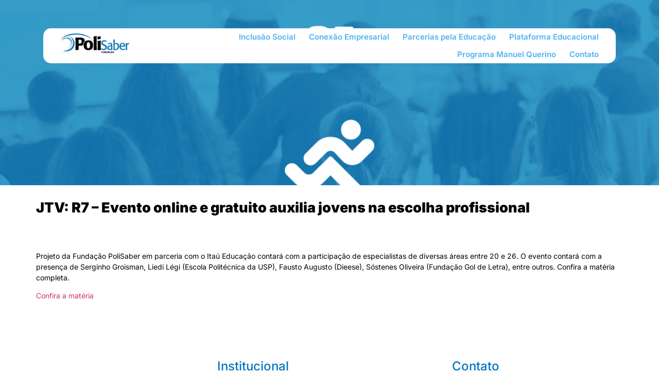

--- FILE ---
content_type: text/html; charset=UTF-8
request_url: https://polisaber.org.br/jtv-r7-evento-online-e-gratuito-auxilia-jovens-na-escolha-profissional/
body_size: 14312
content:
<!doctype html>
<html lang="pt-BR" prefix="og: https://ogp.me/ns#">
<head>
<meta charset="UTF-8">
<meta name="viewport" content="width=device-width, initial-scale=1">
<link rel="profile" href="https://gmpg.org/xfn/11">
<!-- Otimização para mecanismos de pesquisa pelo Rank Math - https://rankmath.com/ -->
<title>JTV: R7 - Evento online e gratuito auxilia jovens na escolha profissional - Fundação PoliSaber</title>
<meta name="description" content="Projeto da Fundação PoliSaber em parceria com o Itaú Educação contará com a participação de especialistas de diversas áreas entre 20 e 26. O evento contará"/>
<meta name="robots" content="follow, index, max-snippet:-1, max-video-preview:-1, max-image-preview:large"/>
<link rel="canonical" href="https://polisaber.org.br/jtv-r7-evento-online-e-gratuito-auxilia-jovens-na-escolha-profissional/" />
<meta property="og:locale" content="pt_BR" />
<meta property="og:type" content="article" />
<meta property="og:title" content="JTV: R7 - Evento online e gratuito auxilia jovens na escolha profissional - Fundação PoliSaber" />
<meta property="og:description" content="Projeto da Fundação PoliSaber em parceria com o Itaú Educação contará com a participação de especialistas de diversas áreas entre 20 e 26. O evento contará" />
<meta property="og:url" content="https://polisaber.org.br/jtv-r7-evento-online-e-gratuito-auxilia-jovens-na-escolha-profissional/" />
<meta property="og:site_name" content="Fundação PoliSaber" />
<meta property="article:publisher" content="https://www.facebook.com/profile.php?id=100080412060599" />
<meta property="article:section" content="Fique por dentro" />
<meta property="og:updated_time" content="2025-11-27T19:24:47+00:00" />
<meta property="og:image" content="https://polisaber.org.br/wp-content/uploads/2020/08/r7-3.jpg" />
<meta property="og:image:secure_url" content="https://polisaber.org.br/wp-content/uploads/2020/08/r7-3.jpg" />
<meta property="og:image:width" content="1080" />
<meta property="og:image:height" content="800" />
<meta property="og:image:alt" content="JTV" />
<meta property="og:image:type" content="image/jpeg" />
<meta property="article:published_time" content="2020-08-14T09:43:00+00:00" />
<meta property="article:modified_time" content="2025-11-27T19:24:47+00:00" />
<meta name="twitter:card" content="summary_large_image" />
<meta name="twitter:title" content="JTV: R7 - Evento online e gratuito auxilia jovens na escolha profissional - Fundação PoliSaber" />
<meta name="twitter:description" content="Projeto da Fundação PoliSaber em parceria com o Itaú Educação contará com a participação de especialistas de diversas áreas entre 20 e 26. O evento contará" />
<meta name="twitter:image" content="https://polisaber.org.br/wp-content/uploads/2020/08/r7-3.jpg" />
<meta name="twitter:label1" content="Escrito por" />
<meta name="twitter:data1" content="Mayara" />
<meta name="twitter:label2" content="Tempo para leitura" />
<meta name="twitter:data2" content="Menos de um minuto" />
<script type="application/ld+json" class="rank-math-schema">{"@context":"https://schema.org","@graph":[{"@type":"Place","@id":"https://polisaber.org.br/#place","address":{"@type":"PostalAddress","streetAddress":"R. Apeninos, 595 - Liberdade, S\u00e3o Paulo - SP, 01533-000","addressLocality":"Paraiso","addressRegion":"S\u00e3o Paulo","postalCode":"01533-000","addressCountry":"+55"}},{"@type":"Organization","@id":"https://polisaber.org.br/#organization","name":"Funda\u00e7\u00e3o PoliSaber","url":"https://polisaber.org.br","sameAs":["https://www.facebook.com/profile.php?id=100080412060599"],"address":{"@type":"PostalAddress","streetAddress":"R. Apeninos, 595 - Liberdade, S\u00e3o Paulo - SP, 01533-000","addressLocality":"Paraiso","addressRegion":"S\u00e3o Paulo","postalCode":"01533-000","addressCountry":"+55"},"logo":{"@type":"ImageObject","@id":"https://polisaber.org.br/#logo","url":"https://polisaber.org.br/wp-content/uploads/2024/09/Prancheta-2-1.png","contentUrl":"https://polisaber.org.br/wp-content/uploads/2024/09/Prancheta-2-1.png","caption":"Funda\u00e7\u00e3o PoliSaber","inLanguage":"pt-BR","width":"376","height":"266"},"contactPoint":[{"@type":"ContactPoint","telephone":"(11) 3195-0508","contactType":"customer support"},{"@type":"ContactPoint","telephone":"(11) 99852-4925","contactType":"customer support"}],"description":"A Funda\u00e7\u00e3o PoliSaber promove educa\u00e7\u00e3o inclusiva e inova\u00e7\u00e3o em parceria com empresas, criando projetos sociais alinhados aos ODS e ao mundo do trabalho.","location":{"@id":"https://polisaber.org.br/#place"}},{"@type":"WebSite","@id":"https://polisaber.org.br/#website","url":"https://polisaber.org.br","name":"Funda\u00e7\u00e3o PoliSaber","alternateName":"PoliSaber","publisher":{"@id":"https://polisaber.org.br/#organization"},"inLanguage":"pt-BR"},{"@type":"ImageObject","@id":"https://polisaber.org.br/wp-content/uploads/2020/08/r7-3.jpg","url":"https://polisaber.org.br/wp-content/uploads/2020/08/r7-3.jpg","width":"1080","height":"800","inLanguage":"pt-BR"},{"@type":"WebPage","@id":"https://polisaber.org.br/jtv-r7-evento-online-e-gratuito-auxilia-jovens-na-escolha-profissional/#webpage","url":"https://polisaber.org.br/jtv-r7-evento-online-e-gratuito-auxilia-jovens-na-escolha-profissional/","name":"JTV: R7 - Evento online e gratuito auxilia jovens na escolha profissional - Funda\u00e7\u00e3o PoliSaber","datePublished":"2020-08-14T09:43:00+00:00","dateModified":"2025-11-27T19:24:47+00:00","isPartOf":{"@id":"https://polisaber.org.br/#website"},"primaryImageOfPage":{"@id":"https://polisaber.org.br/wp-content/uploads/2020/08/r7-3.jpg"},"inLanguage":"pt-BR"},{"@type":"Person","@id":"https://polisaber.org.br/author/mayara/","name":"Mayara","url":"https://polisaber.org.br/author/mayara/","image":{"@type":"ImageObject","@id":"https://secure.gravatar.com/avatar/?s=96&amp;d=mm&amp;r=g","url":"https://secure.gravatar.com/avatar/?s=96&amp;d=mm&amp;r=g","caption":"Mayara","inLanguage":"pt-BR"},"worksFor":{"@id":"https://polisaber.org.br/#organization"}},{"@type":"BlogPosting","headline":"JTV: R7 - Evento online e gratuito auxilia jovens na escolha profissional - Funda\u00e7\u00e3o PoliSaber","keywords":"JTV","datePublished":"2020-08-14T09:43:00+00:00","dateModified":"2025-11-27T19:24:47+00:00","articleSection":"Fique por dentro","author":{"@id":"https://polisaber.org.br/author/mayara/","name":"Mayara"},"publisher":{"@id":"https://polisaber.org.br/#organization"},"description":"Projeto da Funda\u00e7\u00e3o PoliSaber em parceria com o Ita\u00fa Educa\u00e7\u00e3o contar\u00e1 com a participa\u00e7\u00e3o de especialistas de diversas \u00e1reas entre 20 e 26. O evento contar\u00e1","name":"JTV: R7 - Evento online e gratuito auxilia jovens na escolha profissional - Funda\u00e7\u00e3o PoliSaber","@id":"https://polisaber.org.br/jtv-r7-evento-online-e-gratuito-auxilia-jovens-na-escolha-profissional/#richSnippet","isPartOf":{"@id":"https://polisaber.org.br/jtv-r7-evento-online-e-gratuito-auxilia-jovens-na-escolha-profissional/#webpage"},"image":{"@id":"https://polisaber.org.br/wp-content/uploads/2020/08/r7-3.jpg"},"inLanguage":"pt-BR","mainEntityOfPage":{"@id":"https://polisaber.org.br/jtv-r7-evento-online-e-gratuito-auxilia-jovens-na-escolha-profissional/#webpage"}}]}</script>
<!-- /Plugin de SEO Rank Math para WordPress -->
<link rel="alternate" type="application/rss+xml" title="Feed para Fundação PoliSaber &raquo;" href="https://polisaber.org.br/feed/" />
<link rel="alternate" type="application/rss+xml" title="Feed de comentários para Fundação PoliSaber &raquo;" href="https://polisaber.org.br/comments/feed/" />
<link rel="alternate" type="application/rss+xml" title="Feed de comentários para Fundação PoliSaber &raquo; JTV: R7 &#8211; Evento online e gratuito auxilia jovens na escolha profissional" href="https://polisaber.org.br/jtv-r7-evento-online-e-gratuito-auxilia-jovens-na-escolha-profissional/feed/" />
<link rel="alternate" title="oEmbed (JSON)" type="application/json+oembed" href="https://polisaber.org.br/wp-json/oembed/1.0/embed?url=https%3A%2F%2Fpolisaber.org.br%2Fjtv-r7-evento-online-e-gratuito-auxilia-jovens-na-escolha-profissional%2F" />
<link rel="alternate" title="oEmbed (XML)" type="text/xml+oembed" href="https://polisaber.org.br/wp-json/oembed/1.0/embed?url=https%3A%2F%2Fpolisaber.org.br%2Fjtv-r7-evento-online-e-gratuito-auxilia-jovens-na-escolha-profissional%2F&#038;format=xml" />
<style id='wp-img-auto-sizes-contain-inline-css'>
img:is([sizes=auto i],[sizes^="auto," i]){contain-intrinsic-size:3000px 1500px}
/*# sourceURL=wp-img-auto-sizes-contain-inline-css */
</style>
<style id='wp-emoji-styles-inline-css'>
img.wp-smiley, img.emoji {
display: inline !important;
border: none !important;
box-shadow: none !important;
height: 1em !important;
width: 1em !important;
margin: 0 0.07em !important;
vertical-align: -0.1em !important;
background: none !important;
padding: 0 !important;
}
/*# sourceURL=wp-emoji-styles-inline-css */
</style>
<!-- <link rel='stylesheet' id='wp-block-library-css' href='https://polisaber.org.br/wp-includes/css/dist/block-library/style.min.css?ver=6.9' media='all' /> -->
<link rel="stylesheet" type="text/css" href="//polisaber.org.br/wp-content/cache/wpfc-minified/7kewzdvy/hr9ad.css" media="all"/>
<style id='classic-theme-styles-inline-css'>
/*! This file is auto-generated */
.wp-block-button__link{color:#fff;background-color:#32373c;border-radius:9999px;box-shadow:none;text-decoration:none;padding:calc(.667em + 2px) calc(1.333em + 2px);font-size:1.125em}.wp-block-file__button{background:#32373c;color:#fff;text-decoration:none}
/*# sourceURL=/wp-includes/css/classic-themes.min.css */
</style>
<!-- <link rel='stylesheet' id='coblocks-frontend-css' href='https://polisaber.org.br/wp-content/plugins/coblocks/dist/style-coblocks-1.css?ver=3.1.12' media='all' /> -->
<!-- <link rel='stylesheet' id='coblocks-extensions-css' href='https://polisaber.org.br/wp-content/plugins/coblocks/dist/style-coblocks-extensions.css?ver=3.1.12' media='all' /> -->
<!-- <link rel='stylesheet' id='coblocks-animation-css' href='https://polisaber.org.br/wp-content/plugins/coblocks/dist/style-coblocks-animation.css?ver=2677611078ee87eb3b1c' media='all' /> -->
<link rel="stylesheet" type="text/css" href="//polisaber.org.br/wp-content/cache/wpfc-minified/8wplvcmp/hr9ad.css" media="all"/>
<style id='global-styles-inline-css'>
:root{--wp--preset--aspect-ratio--square: 1;--wp--preset--aspect-ratio--4-3: 4/3;--wp--preset--aspect-ratio--3-4: 3/4;--wp--preset--aspect-ratio--3-2: 3/2;--wp--preset--aspect-ratio--2-3: 2/3;--wp--preset--aspect-ratio--16-9: 16/9;--wp--preset--aspect-ratio--9-16: 9/16;--wp--preset--color--black: #000000;--wp--preset--color--cyan-bluish-gray: #abb8c3;--wp--preset--color--white: #ffffff;--wp--preset--color--pale-pink: #f78da7;--wp--preset--color--vivid-red: #cf2e2e;--wp--preset--color--luminous-vivid-orange: #ff6900;--wp--preset--color--luminous-vivid-amber: #fcb900;--wp--preset--color--light-green-cyan: #7bdcb5;--wp--preset--color--vivid-green-cyan: #00d084;--wp--preset--color--pale-cyan-blue: #8ed1fc;--wp--preset--color--vivid-cyan-blue: #0693e3;--wp--preset--color--vivid-purple: #9b51e0;--wp--preset--gradient--vivid-cyan-blue-to-vivid-purple: linear-gradient(135deg,rgb(6,147,227) 0%,rgb(155,81,224) 100%);--wp--preset--gradient--light-green-cyan-to-vivid-green-cyan: linear-gradient(135deg,rgb(122,220,180) 0%,rgb(0,208,130) 100%);--wp--preset--gradient--luminous-vivid-amber-to-luminous-vivid-orange: linear-gradient(135deg,rgb(252,185,0) 0%,rgb(255,105,0) 100%);--wp--preset--gradient--luminous-vivid-orange-to-vivid-red: linear-gradient(135deg,rgb(255,105,0) 0%,rgb(207,46,46) 100%);--wp--preset--gradient--very-light-gray-to-cyan-bluish-gray: linear-gradient(135deg,rgb(238,238,238) 0%,rgb(169,184,195) 100%);--wp--preset--gradient--cool-to-warm-spectrum: linear-gradient(135deg,rgb(74,234,220) 0%,rgb(151,120,209) 20%,rgb(207,42,186) 40%,rgb(238,44,130) 60%,rgb(251,105,98) 80%,rgb(254,248,76) 100%);--wp--preset--gradient--blush-light-purple: linear-gradient(135deg,rgb(255,206,236) 0%,rgb(152,150,240) 100%);--wp--preset--gradient--blush-bordeaux: linear-gradient(135deg,rgb(254,205,165) 0%,rgb(254,45,45) 50%,rgb(107,0,62) 100%);--wp--preset--gradient--luminous-dusk: linear-gradient(135deg,rgb(255,203,112) 0%,rgb(199,81,192) 50%,rgb(65,88,208) 100%);--wp--preset--gradient--pale-ocean: linear-gradient(135deg,rgb(255,245,203) 0%,rgb(182,227,212) 50%,rgb(51,167,181) 100%);--wp--preset--gradient--electric-grass: linear-gradient(135deg,rgb(202,248,128) 0%,rgb(113,206,126) 100%);--wp--preset--gradient--midnight: linear-gradient(135deg,rgb(2,3,129) 0%,rgb(40,116,252) 100%);--wp--preset--font-size--small: 13px;--wp--preset--font-size--medium: 20px;--wp--preset--font-size--large: 36px;--wp--preset--font-size--x-large: 42px;--wp--preset--spacing--20: 0.44rem;--wp--preset--spacing--30: 0.67rem;--wp--preset--spacing--40: 1rem;--wp--preset--spacing--50: 1.5rem;--wp--preset--spacing--60: 2.25rem;--wp--preset--spacing--70: 3.38rem;--wp--preset--spacing--80: 5.06rem;--wp--preset--shadow--natural: 6px 6px 9px rgba(0, 0, 0, 0.2);--wp--preset--shadow--deep: 12px 12px 50px rgba(0, 0, 0, 0.4);--wp--preset--shadow--sharp: 6px 6px 0px rgba(0, 0, 0, 0.2);--wp--preset--shadow--outlined: 6px 6px 0px -3px rgb(255, 255, 255), 6px 6px rgb(0, 0, 0);--wp--preset--shadow--crisp: 6px 6px 0px rgb(0, 0, 0);}:where(.is-layout-flex){gap: 0.5em;}:where(.is-layout-grid){gap: 0.5em;}body .is-layout-flex{display: flex;}.is-layout-flex{flex-wrap: wrap;align-items: center;}.is-layout-flex > :is(*, div){margin: 0;}body .is-layout-grid{display: grid;}.is-layout-grid > :is(*, div){margin: 0;}:where(.wp-block-columns.is-layout-flex){gap: 2em;}:where(.wp-block-columns.is-layout-grid){gap: 2em;}:where(.wp-block-post-template.is-layout-flex){gap: 1.25em;}:where(.wp-block-post-template.is-layout-grid){gap: 1.25em;}.has-black-color{color: var(--wp--preset--color--black) !important;}.has-cyan-bluish-gray-color{color: var(--wp--preset--color--cyan-bluish-gray) !important;}.has-white-color{color: var(--wp--preset--color--white) !important;}.has-pale-pink-color{color: var(--wp--preset--color--pale-pink) !important;}.has-vivid-red-color{color: var(--wp--preset--color--vivid-red) !important;}.has-luminous-vivid-orange-color{color: var(--wp--preset--color--luminous-vivid-orange) !important;}.has-luminous-vivid-amber-color{color: var(--wp--preset--color--luminous-vivid-amber) !important;}.has-light-green-cyan-color{color: var(--wp--preset--color--light-green-cyan) !important;}.has-vivid-green-cyan-color{color: var(--wp--preset--color--vivid-green-cyan) !important;}.has-pale-cyan-blue-color{color: var(--wp--preset--color--pale-cyan-blue) !important;}.has-vivid-cyan-blue-color{color: var(--wp--preset--color--vivid-cyan-blue) !important;}.has-vivid-purple-color{color: var(--wp--preset--color--vivid-purple) !important;}.has-black-background-color{background-color: var(--wp--preset--color--black) !important;}.has-cyan-bluish-gray-background-color{background-color: var(--wp--preset--color--cyan-bluish-gray) !important;}.has-white-background-color{background-color: var(--wp--preset--color--white) !important;}.has-pale-pink-background-color{background-color: var(--wp--preset--color--pale-pink) !important;}.has-vivid-red-background-color{background-color: var(--wp--preset--color--vivid-red) !important;}.has-luminous-vivid-orange-background-color{background-color: var(--wp--preset--color--luminous-vivid-orange) !important;}.has-luminous-vivid-amber-background-color{background-color: var(--wp--preset--color--luminous-vivid-amber) !important;}.has-light-green-cyan-background-color{background-color: var(--wp--preset--color--light-green-cyan) !important;}.has-vivid-green-cyan-background-color{background-color: var(--wp--preset--color--vivid-green-cyan) !important;}.has-pale-cyan-blue-background-color{background-color: var(--wp--preset--color--pale-cyan-blue) !important;}.has-vivid-cyan-blue-background-color{background-color: var(--wp--preset--color--vivid-cyan-blue) !important;}.has-vivid-purple-background-color{background-color: var(--wp--preset--color--vivid-purple) !important;}.has-black-border-color{border-color: var(--wp--preset--color--black) !important;}.has-cyan-bluish-gray-border-color{border-color: var(--wp--preset--color--cyan-bluish-gray) !important;}.has-white-border-color{border-color: var(--wp--preset--color--white) !important;}.has-pale-pink-border-color{border-color: var(--wp--preset--color--pale-pink) !important;}.has-vivid-red-border-color{border-color: var(--wp--preset--color--vivid-red) !important;}.has-luminous-vivid-orange-border-color{border-color: var(--wp--preset--color--luminous-vivid-orange) !important;}.has-luminous-vivid-amber-border-color{border-color: var(--wp--preset--color--luminous-vivid-amber) !important;}.has-light-green-cyan-border-color{border-color: var(--wp--preset--color--light-green-cyan) !important;}.has-vivid-green-cyan-border-color{border-color: var(--wp--preset--color--vivid-green-cyan) !important;}.has-pale-cyan-blue-border-color{border-color: var(--wp--preset--color--pale-cyan-blue) !important;}.has-vivid-cyan-blue-border-color{border-color: var(--wp--preset--color--vivid-cyan-blue) !important;}.has-vivid-purple-border-color{border-color: var(--wp--preset--color--vivid-purple) !important;}.has-vivid-cyan-blue-to-vivid-purple-gradient-background{background: var(--wp--preset--gradient--vivid-cyan-blue-to-vivid-purple) !important;}.has-light-green-cyan-to-vivid-green-cyan-gradient-background{background: var(--wp--preset--gradient--light-green-cyan-to-vivid-green-cyan) !important;}.has-luminous-vivid-amber-to-luminous-vivid-orange-gradient-background{background: var(--wp--preset--gradient--luminous-vivid-amber-to-luminous-vivid-orange) !important;}.has-luminous-vivid-orange-to-vivid-red-gradient-background{background: var(--wp--preset--gradient--luminous-vivid-orange-to-vivid-red) !important;}.has-very-light-gray-to-cyan-bluish-gray-gradient-background{background: var(--wp--preset--gradient--very-light-gray-to-cyan-bluish-gray) !important;}.has-cool-to-warm-spectrum-gradient-background{background: var(--wp--preset--gradient--cool-to-warm-spectrum) !important;}.has-blush-light-purple-gradient-background{background: var(--wp--preset--gradient--blush-light-purple) !important;}.has-blush-bordeaux-gradient-background{background: var(--wp--preset--gradient--blush-bordeaux) !important;}.has-luminous-dusk-gradient-background{background: var(--wp--preset--gradient--luminous-dusk) !important;}.has-pale-ocean-gradient-background{background: var(--wp--preset--gradient--pale-ocean) !important;}.has-electric-grass-gradient-background{background: var(--wp--preset--gradient--electric-grass) !important;}.has-midnight-gradient-background{background: var(--wp--preset--gradient--midnight) !important;}.has-small-font-size{font-size: var(--wp--preset--font-size--small) !important;}.has-medium-font-size{font-size: var(--wp--preset--font-size--medium) !important;}.has-large-font-size{font-size: var(--wp--preset--font-size--large) !important;}.has-x-large-font-size{font-size: var(--wp--preset--font-size--x-large) !important;}
:where(.wp-block-post-template.is-layout-flex){gap: 1.25em;}:where(.wp-block-post-template.is-layout-grid){gap: 1.25em;}
:where(.wp-block-term-template.is-layout-flex){gap: 1.25em;}:where(.wp-block-term-template.is-layout-grid){gap: 1.25em;}
:where(.wp-block-columns.is-layout-flex){gap: 2em;}:where(.wp-block-columns.is-layout-grid){gap: 2em;}
:root :where(.wp-block-pullquote){font-size: 1.5em;line-height: 1.6;}
/*# sourceURL=global-styles-inline-css */
</style>
<!-- <link rel='stylesheet' id='wp-components-css' href='https://polisaber.org.br/wp-includes/css/dist/components/style.min.css?ver=6.9' media='all' /> -->
<!-- <link rel='stylesheet' id='godaddy-styles-css' href='https://polisaber.org.br/wp-content/plugins/coblocks/includes/Dependencies/GoDaddy/Styles/build/latest.css?ver=2.0.2' media='all' /> -->
<!-- <link rel='stylesheet' id='hello-elementor-css' href='https://polisaber.org.br/wp-content/themes/hello-elementor/style.min.css?ver=3.1.1' media='all' /> -->
<!-- <link rel='stylesheet' id='hello-elementor-theme-style-css' href='https://polisaber.org.br/wp-content/themes/hello-elementor/theme.min.css?ver=3.1.1' media='all' /> -->
<!-- <link rel='stylesheet' id='hello-elementor-header-footer-css' href='https://polisaber.org.br/wp-content/themes/hello-elementor/header-footer.min.css?ver=3.1.1' media='all' /> -->
<!-- <link rel='stylesheet' id='elementor-frontend-css' href='https://polisaber.org.br/wp-content/plugins/elementor/assets/css/frontend.min.css?ver=3.34.2' media='all' /> -->
<link rel="stylesheet" type="text/css" href="//polisaber.org.br/wp-content/cache/wpfc-minified/88mn0zfr/hqxvb.css" media="all"/>
<style id='elementor-frontend-inline-css'>
.elementor-kit-6771{--e-global-color-primary:#FFFFFF;--e-global-color-secondary:#131314;--e-global-color-text:#FFFCFC;--e-global-color-accent:#6EC6EB;--e-global-color-621e5a2:#000000;--e-global-color-b5e40fb:#0575BC;--e-global-color-324d829:#4595D1;--e-global-color-76f784f:#C7DFF4;--e-global-color-29dfc3c:#58595B;--e-global-color-e5f96f9:#808285;--e-global-color-03ef2d9:#A7A9AC;--e-global-color-91b1ae3:#FDB813;--e-global-color-853cb21:#F6F2F2;--e-global-color-c6c45cf:#FFFFFF;--e-global-typography-primary-font-family:"Shippori Antique B1";--e-global-typography-primary-font-size:27px;--e-global-typography-primary-font-weight:600;--e-global-typography-secondary-font-family:"Shippori Antique B1";--e-global-typography-secondary-font-size:21px;--e-global-typography-secondary-font-weight:400;--e-global-typography-text-font-family:"Shippori Antique B1";--e-global-typography-text-font-size:14px;--e-global-typography-text-font-weight:400;--e-global-typography-accent-font-family:"Shippori Antique B1";--e-global-typography-accent-font-size:14px;--e-global-typography-accent-font-weight:500;background-color:#D2D5D8;}.elementor-kit-6771 button,.elementor-kit-6771 input[type="button"],.elementor-kit-6771 input[type="submit"],.elementor-kit-6771 .elementor-button{background-color:transparent;background-image:linear-gradient(322deg, #15A0DB 5%, #24201C 74%);border-radius:100px 100px 100px 100px;}.elementor-kit-6771 e-page-transition{background-color:#FFBC7D;}.elementor-section.elementor-section-boxed > .elementor-container{max-width:1140px;}.e-con{--container-max-width:1140px;}.elementor-widget:not(:last-child){margin-block-end:20px;}.elementor-element{--widgets-spacing:20px 20px;--widgets-spacing-row:20px;--widgets-spacing-column:20px;}{}h1.entry-title{display:var(--page-title-display);}.site-header .site-branding{flex-direction:column;align-items:stretch;}.site-header{padding-inline-end:0px;padding-inline-start:0px;}.site-footer .site-branding{flex-direction:column;align-items:stretch;}@media(max-width:1024px){.elementor-section.elementor-section-boxed > .elementor-container{max-width:1024px;}.e-con{--container-max-width:1024px;}}@media(max-width:767px){.elementor-section.elementor-section-boxed > .elementor-container{max-width:767px;}.e-con{--container-max-width:767px;}}
.elementor-7577 .elementor-element.elementor-element-ad5c40d{--display:flex;--position:fixed;--flex-direction:row;--container-widget-width:initial;--container-widget-height:100%;--container-widget-flex-grow:1;--container-widget-align-self:stretch;--flex-wrap-mobile:wrap;--gap:0px 0px;--row-gap:0px;--column-gap:0px;--border-radius:15px 15px 15px 15px;--margin-top:0px;--margin-bottom:0px;--margin-left:0px;--margin-right:0px;--padding-top:0px;--padding-bottom:0px;--padding-left:0px;--padding-right:0px;top:55px;--z-index:10000;}body:not(.rtl) .elementor-7577 .elementor-element.elementor-element-ad5c40d{left:0px;}body.rtl .elementor-7577 .elementor-element.elementor-element-ad5c40d{right:0px;}.elementor-7577 .elementor-element.elementor-element-15f4349{--display:flex;--flex-direction:column;--container-widget-width:100%;--container-widget-height:initial;--container-widget-flex-grow:0;--container-widget-align-self:initial;--flex-wrap-mobile:wrap;--justify-content:center;--border-radius:15px 0px 0px 15px;}.elementor-7577 .elementor-element.elementor-element-15f4349:not(.elementor-motion-effects-element-type-background), .elementor-7577 .elementor-element.elementor-element-15f4349 > .elementor-motion-effects-container > .elementor-motion-effects-layer{background-color:#FFFFFF;}.elementor-widget-image .widget-image-caption{color:var( --e-global-color-text );font-family:var( --e-global-typography-text-font-family ), Sans-serif;font-size:var( --e-global-typography-text-font-size );font-weight:var( --e-global-typography-text-font-weight );}.elementor-7577 .elementor-element.elementor-element-0c76556 > .elementor-widget-container{margin:-9px -82px -10px 21px;}.elementor-7577 .elementor-element.elementor-element-0c76556{text-align:start;}.elementor-7577 .elementor-element.elementor-element-0c76556 img{width:79%;}.elementor-7577 .elementor-element.elementor-element-7561c2d{--display:flex;--flex-direction:column;--container-widget-width:100%;--container-widget-height:initial;--container-widget-flex-grow:0;--container-widget-align-self:initial;--flex-wrap-mobile:wrap;--justify-content:center;--border-radius:0px 15px 15px 0px;--margin-top:0px;--margin-bottom:0px;--margin-left:0px;--margin-right:0px;--padding-top:0px;--padding-bottom:0px;--padding-left:0px;--padding-right:20px;}.elementor-7577 .elementor-element.elementor-element-7561c2d:not(.elementor-motion-effects-element-type-background), .elementor-7577 .elementor-element.elementor-element-7561c2d > .elementor-motion-effects-container > .elementor-motion-effects-layer{background-color:#FFFFFF;}.elementor-widget-nav-menu .elementor-nav-menu .elementor-item{font-family:var( --e-global-typography-primary-font-family ), Sans-serif;font-size:var( --e-global-typography-primary-font-size );font-weight:var( --e-global-typography-primary-font-weight );}.elementor-widget-nav-menu .elementor-nav-menu--main .elementor-item{color:var( --e-global-color-text );fill:var( --e-global-color-text );}.elementor-widget-nav-menu .elementor-nav-menu--main .elementor-item:hover,
.elementor-widget-nav-menu .elementor-nav-menu--main .elementor-item.elementor-item-active,
.elementor-widget-nav-menu .elementor-nav-menu--main .elementor-item.highlighted,
.elementor-widget-nav-menu .elementor-nav-menu--main .elementor-item:focus{color:var( --e-global-color-accent );fill:var( --e-global-color-accent );}.elementor-widget-nav-menu .elementor-nav-menu--main:not(.e--pointer-framed) .elementor-item:before,
.elementor-widget-nav-menu .elementor-nav-menu--main:not(.e--pointer-framed) .elementor-item:after{background-color:var( --e-global-color-accent );}.elementor-widget-nav-menu .e--pointer-framed .elementor-item:before,
.elementor-widget-nav-menu .e--pointer-framed .elementor-item:after{border-color:var( --e-global-color-accent );}.elementor-widget-nav-menu{--e-nav-menu-divider-color:var( --e-global-color-text );}.elementor-widget-nav-menu .elementor-nav-menu--dropdown .elementor-item, .elementor-widget-nav-menu .elementor-nav-menu--dropdown  .elementor-sub-item{font-family:var( --e-global-typography-accent-font-family ), Sans-serif;font-size:var( --e-global-typography-accent-font-size );font-weight:var( --e-global-typography-accent-font-weight );}.elementor-7577 .elementor-element.elementor-element-5597085 .elementor-menu-toggle{margin-left:auto;}.elementor-7577 .elementor-element.elementor-element-5597085 .elementor-nav-menu .elementor-item{font-family:"Inter", Sans-serif;font-size:15px;font-weight:600;}.elementor-7577 .elementor-element.elementor-element-5597085 .elementor-nav-menu--main .elementor-item{color:#4EB2F3;fill:#4EB2F3;padding-left:13px;padding-right:13px;padding-top:7px;padding-bottom:7px;}.elementor-7577 .elementor-element.elementor-element-5597085 .elementor-nav-menu--dropdown a:hover,
.elementor-7577 .elementor-element.elementor-element-5597085 .elementor-nav-menu--dropdown a.elementor-item-active,
.elementor-7577 .elementor-element.elementor-element-5597085 .elementor-nav-menu--dropdown a.highlighted,
.elementor-7577 .elementor-element.elementor-element-5597085 .elementor-menu-toggle:hover{color:#1c8cc4;}.elementor-7577 .elementor-element.elementor-element-5597085 .elementor-nav-menu--dropdown a:hover,
.elementor-7577 .elementor-element.elementor-element-5597085 .elementor-nav-menu--dropdown a.elementor-item-active,
.elementor-7577 .elementor-element.elementor-element-5597085 .elementor-nav-menu--dropdown a.highlighted{background-color:#FFFFFF;}.elementor-7577 .elementor-element.elementor-element-ed7e5cf{--display:flex;--min-height:50vh;--flex-direction:row;--container-widget-width:initial;--container-widget-height:100%;--container-widget-flex-grow:1;--container-widget-align-self:stretch;--flex-wrap-mobile:wrap;--gap:0px 0px;--row-gap:0px;--column-gap:0px;--overlay-opacity:0.71;--padding-top:40px;--padding-bottom:0px;--padding-left:0px;--padding-right:0px;}.elementor-7577 .elementor-element.elementor-element-ed7e5cf::before, .elementor-7577 .elementor-element.elementor-element-ed7e5cf > .elementor-background-video-container::before, .elementor-7577 .elementor-element.elementor-element-ed7e5cf > .e-con-inner > .elementor-background-video-container::before, .elementor-7577 .elementor-element.elementor-element-ed7e5cf > .elementor-background-slideshow::before, .elementor-7577 .elementor-element.elementor-element-ed7e5cf > .e-con-inner > .elementor-background-slideshow::before, .elementor-7577 .elementor-element.elementor-element-ed7e5cf > .elementor-motion-effects-container > .elementor-motion-effects-layer::before{background-color:#000000;--background-overlay:'';}.elementor-7577 .elementor-element.elementor-element-ed7e5cf:not(.elementor-motion-effects-element-type-background), .elementor-7577 .elementor-element.elementor-element-ed7e5cf > .elementor-motion-effects-container > .elementor-motion-effects-layer{background-position:center center;background-repeat:no-repeat;background-size:cover;}.elementor-7577 .elementor-element.elementor-element-947f434{--display:flex;--flex-direction:column;--container-widget-width:100%;--container-widget-height:initial;--container-widget-flex-grow:0;--container-widget-align-self:initial;--flex-wrap-mobile:wrap;--justify-content:center;--gap:10px 10px;--row-gap:10px;--column-gap:10px;}.elementor-7577 .elementor-element.elementor-element-1225f8c{--display:flex;--flex-direction:column;--container-widget-width:100%;--container-widget-height:initial;--container-widget-flex-grow:0;--container-widget-align-self:initial;--flex-wrap-mobile:wrap;}.elementor-7577 .elementor-element.elementor-element-da7fa57{--display:flex;}.elementor-widget-theme-post-title .elementor-heading-title{font-family:var( --e-global-typography-primary-font-family ), Sans-serif;font-size:var( --e-global-typography-primary-font-size );font-weight:var( --e-global-typography-primary-font-weight );color:var( --e-global-color-primary );}.elementor-7577 .elementor-element.elementor-element-7080a84 > .elementor-widget-container{margin:20px 0px 50px 0px;}.elementor-7577 .elementor-element.elementor-element-7080a84{text-align:start;}.elementor-7577 .elementor-element.elementor-element-7080a84 .elementor-heading-title{font-family:"Inter", Sans-serif;font-size:27px;font-weight:900;color:#000000;}.elementor-7577 .elementor-element.elementor-element-727cc59{--display:flex;}.elementor-widget-theme-post-content{color:var( --e-global-color-text );font-family:var( --e-global-typography-text-font-family ), Sans-serif;font-size:var( --e-global-typography-text-font-size );font-weight:var( --e-global-typography-text-font-weight );}.elementor-7577 .elementor-element.elementor-element-468c13a > .elementor-widget-container{margin:0px 0px 80px 0px;}.elementor-7577 .elementor-element.elementor-element-468c13a{color:#000000;font-family:"Inter", Sans-serif;font-size:14px;font-weight:400;}.elementor-7577 .elementor-element.elementor-element-94cfef7{--display:flex;--flex-direction:row;--container-widget-width:initial;--container-widget-height:100%;--container-widget-flex-grow:1;--container-widget-align-self:stretch;--flex-wrap-mobile:wrap;--gap:0px 0px;--row-gap:0px;--column-gap:0px;}.elementor-7577 .elementor-element.elementor-element-f7544e5{--display:flex;--flex-direction:column;--container-widget-width:100%;--container-widget-height:initial;--container-widget-flex-grow:0;--container-widget-align-self:initial;--flex-wrap-mobile:wrap;}.elementor-7577 .elementor-element.elementor-element-94304be > .elementor-widget-container{margin:0px 0px 0px -160px;}.elementor-7577 .elementor-element.elementor-element-94304be img{width:79%;}.elementor-7577 .elementor-element.elementor-element-fc26273{--display:flex;--flex-direction:column;--container-widget-width:100%;--container-widget-height:initial;--container-widget-flex-grow:0;--container-widget-align-self:initial;--flex-wrap-mobile:wrap;--justify-content:center;--gap:5px 5px;--row-gap:5px;--column-gap:5px;}.elementor-widget-heading .elementor-heading-title{font-family:var( --e-global-typography-primary-font-family ), Sans-serif;font-size:var( --e-global-typography-primary-font-size );font-weight:var( --e-global-typography-primary-font-weight );color:var( --e-global-color-primary );}.elementor-7577 .elementor-element.elementor-element-c028ad5 > .elementor-widget-container{padding:0px 0px 5px 0px;}.elementor-7577 .elementor-element.elementor-element-c028ad5{text-align:start;}.elementor-7577 .elementor-element.elementor-element-c028ad5 .elementor-heading-title{font-family:"Inter", Sans-serif;font-size:24px;font-weight:500;line-height:1.4em;color:#0076BD;}.elementor-widget-text-editor{font-family:var( --e-global-typography-text-font-family ), Sans-serif;font-size:var( --e-global-typography-text-font-size );font-weight:var( --e-global-typography-text-font-weight );color:var( --e-global-color-text );}.elementor-widget-text-editor.elementor-drop-cap-view-stacked .elementor-drop-cap{background-color:var( --e-global-color-primary );}.elementor-widget-text-editor.elementor-drop-cap-view-framed .elementor-drop-cap, .elementor-widget-text-editor.elementor-drop-cap-view-default .elementor-drop-cap{color:var( --e-global-color-primary );border-color:var( --e-global-color-primary );}.elementor-7577 .elementor-element.elementor-element-a7f1b13{text-align:start;font-family:"Inter", Sans-serif;font-size:13px;font-weight:400;color:#000000;}.elementor-7577 .elementor-element.elementor-element-953761e{text-align:start;font-family:"Inter", Sans-serif;font-size:13px;font-weight:400;color:#000000;}.elementor-7577 .elementor-element.elementor-element-f35feb8{--display:flex;--flex-direction:column;--container-widget-width:100%;--container-widget-height:initial;--container-widget-flex-grow:0;--container-widget-align-self:initial;--flex-wrap-mobile:wrap;--justify-content:center;--gap:5px 5px;--row-gap:5px;--column-gap:5px;}.elementor-7577 .elementor-element.elementor-element-8ddd73d > .elementor-widget-container{padding:0px 0px 5px 0px;}.elementor-7577 .elementor-element.elementor-element-8ddd73d{text-align:start;}.elementor-7577 .elementor-element.elementor-element-8ddd73d .elementor-heading-title{font-family:"Inter", Sans-serif;font-size:24px;font-weight:500;line-height:1.4em;color:#0076BD;}.elementor-7577 .elementor-element.elementor-element-4073ac7{text-align:start;font-family:"Inter", Sans-serif;font-size:13px;font-weight:400;color:#000000;}body.elementor-page-7577:not(.elementor-motion-effects-element-type-background), body.elementor-page-7577 > .elementor-motion-effects-container > .elementor-motion-effects-layer{background-color:#FFFFFF;}@media(max-width:1024px){.elementor-7577 .elementor-element.elementor-element-ad5c40d{--margin-top:0px;--margin-bottom:0px;--margin-left:0px;--margin-right:0px;--padding-top:0px;--padding-bottom:20px;--padding-left:20px;--padding-right:20px;top:30px;}.elementor-widget-image .widget-image-caption{font-size:var( --e-global-typography-text-font-size );}.elementor-7577 .elementor-element.elementor-element-7561c2d{--align-items:flex-end;--container-widget-width:calc( ( 1 - var( --container-widget-flex-grow ) ) * 100% );--padding-top:0px;--padding-bottom:0px;--padding-left:0px;--padding-right:0px;}.elementor-widget-nav-menu .elementor-nav-menu .elementor-item{font-size:var( --e-global-typography-primary-font-size );}.elementor-widget-nav-menu .elementor-nav-menu--dropdown .elementor-item, .elementor-widget-nav-menu .elementor-nav-menu--dropdown  .elementor-sub-item{font-size:var( --e-global-typography-accent-font-size );}.elementor-7577 .elementor-element.elementor-element-5597085 > .elementor-widget-container{margin:0px 0px 0px 0px;padding:14px 20px 3px 20px;}.elementor-7577 .elementor-element.elementor-element-ed7e5cf{--padding-top:60px;--padding-bottom:15px;--padding-left:15px;--padding-right:15px;}.elementor-widget-theme-post-title .elementor-heading-title{font-size:var( --e-global-typography-primary-font-size );}.elementor-widget-theme-post-content{font-size:var( --e-global-typography-text-font-size );}.elementor-7577 .elementor-element.elementor-element-94304be > .elementor-widget-container{margin:0px 0px 0px -100px;}.elementor-widget-heading .elementor-heading-title{font-size:var( --e-global-typography-primary-font-size );}.elementor-7577 .elementor-element.elementor-element-c028ad5 .elementor-heading-title{font-size:19px;}.elementor-widget-text-editor{font-size:var( --e-global-typography-text-font-size );}.elementor-7577 .elementor-element.elementor-element-a7f1b13{text-align:start;}.elementor-7577 .elementor-element.elementor-element-953761e{text-align:start;}.elementor-7577 .elementor-element.elementor-element-8ddd73d .elementor-heading-title{font-size:19px;}.elementor-7577 .elementor-element.elementor-element-4073ac7{text-align:start;}}@media(max-width:767px){.elementor-7577 .elementor-element.elementor-element-ad5c40d{--padding-top:0px;--padding-bottom:0px;--padding-left:0px;--padding-right:0px;top:0px;}.elementor-7577 .elementor-element.elementor-element-15f4349{--width:50%;--border-radius:0px 0px 0px 0px;}.elementor-widget-image .widget-image-caption{font-size:var( --e-global-typography-text-font-size );}.elementor-7577 .elementor-element.elementor-element-0c76556 > .elementor-widget-container{margin:0px -96px 28px 0px;}.elementor-7577 .elementor-element.elementor-element-7561c2d{--width:50%;--border-radius:0px 0px 0px 0px;}.elementor-widget-nav-menu .elementor-nav-menu .elementor-item{font-size:var( --e-global-typography-primary-font-size );}.elementor-widget-nav-menu .elementor-nav-menu--dropdown .elementor-item, .elementor-widget-nav-menu .elementor-nav-menu--dropdown  .elementor-sub-item{font-size:var( --e-global-typography-accent-font-size );}.elementor-7577 .elementor-element.elementor-element-5597085 > .elementor-widget-container{padding:15px 20px 5px 20px;}.elementor-7577 .elementor-element.elementor-element-5597085 .elementor-nav-menu--dropdown a{padding-left:0px;padding-right:0px;padding-top:11px;padding-bottom:11px;}.elementor-7577 .elementor-element.elementor-element-ed7e5cf{--padding-top:280px;--padding-bottom:15px;--padding-left:15px;--padding-right:15px;}.elementor-7577 .elementor-element.elementor-element-947f434{--justify-content:space-evenly;}.elementor-widget-theme-post-title .elementor-heading-title{font-size:var( --e-global-typography-primary-font-size );}.elementor-widget-theme-post-content{font-size:var( --e-global-typography-text-font-size );}.elementor-7577 .elementor-element.elementor-element-94304be > .elementor-widget-container{margin:-54px -100px 30px -100px;}.elementor-7577 .elementor-element.elementor-element-94304be{text-align:center;}.elementor-widget-heading .elementor-heading-title{font-size:var( --e-global-typography-primary-font-size );}.elementor-7577 .elementor-element.elementor-element-c028ad5{text-align:center;}.elementor-7577 .elementor-element.elementor-element-c028ad5 .elementor-heading-title{font-size:19px;line-height:1.3em;}.elementor-widget-text-editor{font-size:var( --e-global-typography-text-font-size );}.elementor-7577 .elementor-element.elementor-element-a7f1b13{text-align:center;}.elementor-7577 .elementor-element.elementor-element-953761e{text-align:center;}.elementor-7577 .elementor-element.elementor-element-8ddd73d{text-align:center;}.elementor-7577 .elementor-element.elementor-element-8ddd73d .elementor-heading-title{font-size:19px;line-height:1.3em;}.elementor-7577 .elementor-element.elementor-element-4073ac7{text-align:center;}}@media(min-width:768px){.elementor-7577 .elementor-element.elementor-element-ad5c40d{--content-width:1113px;}.elementor-7577 .elementor-element.elementor-element-15f4349{--width:21%;}.elementor-7577 .elementor-element.elementor-element-7561c2d{--width:79%;}.elementor-7577 .elementor-element.elementor-element-947f434{--width:45%;}.elementor-7577 .elementor-element.elementor-element-1225f8c{--width:55%;}.elementor-7577 .elementor-element.elementor-element-f7544e5{--width:30%;}.elementor-7577 .elementor-element.elementor-element-fc26273{--width:40%;}.elementor-7577 .elementor-element.elementor-element-f35feb8{--width:30%;}}@media(min-width:1025px){.elementor-7577 .elementor-element.elementor-element-ed7e5cf:not(.elementor-motion-effects-element-type-background), .elementor-7577 .elementor-element.elementor-element-ed7e5cf > .elementor-motion-effects-container > .elementor-motion-effects-layer{background-attachment:scroll;}}
.elementor-7577 .elementor-element.elementor-element-ed7e5cf:not(.elementor-motion-effects-element-type-background), .elementor-7577 .elementor-element.elementor-element-ed7e5cf > .elementor-motion-effects-container > .elementor-motion-effects-layer{background-image:url("https://polisaber.org.br/wp-content/uploads/2020/08/r7-3.jpg");}
/*# sourceURL=elementor-frontend-inline-css */
</style>
<!-- <link rel='stylesheet' id='widget-image-css' href='https://polisaber.org.br/wp-content/plugins/elementor/assets/css/widget-image.min.css?ver=3.34.2' media='all' /> -->
<!-- <link rel='stylesheet' id='widget-nav-menu-css' href='https://polisaber.org.br/wp-content/plugins/elementor-pro/assets/css/widget-nav-menu.min.css?ver=3.24.4' media='all' /> -->
<!-- <link rel='stylesheet' id='widget-heading-css' href='https://polisaber.org.br/wp-content/plugins/elementor/assets/css/widget-heading.min.css?ver=3.34.2' media='all' /> -->
<!-- <link rel='stylesheet' id='elementor-pro-css' href='https://polisaber.org.br/wp-content/plugins/elementor-pro/assets/css/frontend.min.css?ver=3.24.4' media='all' /> -->
<!-- <link rel='stylesheet' id='elementor-gf-local-shipporiantiqueb1-css' href='https://polisaber.org.br/wp-content/uploads/elementor/google-fonts/css/shipporiantiqueb1.css?ver=1742269532' media='all' /> -->
<!-- <link rel='stylesheet' id='elementor-gf-local-inter-css' href='https://polisaber.org.br/wp-content/uploads/elementor/google-fonts/css/inter.css?ver=1742269541' media='all' /> -->
<link rel="stylesheet" type="text/css" href="//polisaber.org.br/wp-content/cache/wpfc-minified/qvw7v2go/hrg58.css" media="all"/>
<script src='//polisaber.org.br/wp-content/cache/wpfc-minified/l9rgzado/hqxvb.js' type="text/javascript"></script>
<!-- <script src="https://polisaber.org.br/wp-includes/js/jquery/jquery.min.js?ver=3.7.1" id="jquery-core-js"></script> -->
<!-- <script src="https://polisaber.org.br/wp-includes/js/jquery/jquery-migrate.min.js?ver=3.4.1" id="jquery-migrate-js"></script> -->
<link rel="https://api.w.org/" href="https://polisaber.org.br/wp-json/" /><link rel="alternate" title="JSON" type="application/json" href="https://polisaber.org.br/wp-json/wp/v2/posts/3848" /><link rel="EditURI" type="application/rsd+xml" title="RSD" href="https://polisaber.org.br/xmlrpc.php?rsd" />
<meta name="generator" content="WordPress 6.9" />
<link rel='shortlink' href='https://polisaber.org.br/?p=3848' />
<meta name="cdp-version" content="1.4.9" /><meta name="generator" content="Elementor 3.34.2; features: e_font_icon_svg, additional_custom_breakpoints; settings: css_print_method-internal, google_font-enabled, font_display-swap">
<style>
.e-con.e-parent:nth-of-type(n+4):not(.e-lazyloaded):not(.e-no-lazyload),
.e-con.e-parent:nth-of-type(n+4):not(.e-lazyloaded):not(.e-no-lazyload) * {
background-image: none !important;
}
@media screen and (max-height: 1024px) {
.e-con.e-parent:nth-of-type(n+3):not(.e-lazyloaded):not(.e-no-lazyload),
.e-con.e-parent:nth-of-type(n+3):not(.e-lazyloaded):not(.e-no-lazyload) * {
background-image: none !important;
}
}
@media screen and (max-height: 640px) {
.e-con.e-parent:nth-of-type(n+2):not(.e-lazyloaded):not(.e-no-lazyload),
.e-con.e-parent:nth-of-type(n+2):not(.e-lazyloaded):not(.e-no-lazyload) * {
background-image: none !important;
}
}
</style>
<!-- Google tag (gtag.js) -->
<script async src="https://www.googletagmanager.com/gtag/js?id=G-EEMF5WTVD8"></script>
<script>
window.dataLayer = window.dataLayer || [];
function gtag(){dataLayer.push(arguments);}
gtag('js', new Date());
gtag('config', 'G-EEMF5WTVD8');
</script>			<meta name="theme-color" content="#808285">
<link rel="icon" href="https://polisaber.org.br/wp-content/uploads/2021/04/cropped-cropped-cropped-icone-polisaber-32x32.png" sizes="32x32" />
<link rel="icon" href="https://polisaber.org.br/wp-content/uploads/2021/04/cropped-cropped-cropped-icone-polisaber-192x192.png" sizes="192x192" />
<link rel="apple-touch-icon" href="https://polisaber.org.br/wp-content/uploads/2021/04/cropped-cropped-cropped-icone-polisaber-180x180.png" />
<meta name="msapplication-TileImage" content="https://polisaber.org.br/wp-content/uploads/2021/04/cropped-cropped-cropped-icone-polisaber-270x270.png" />
</head>
<body class="wp-singular post-template-default single single-post postid-3848 single-format-standard wp-custom-logo wp-theme-hello-elementor elementor-default elementor-kit-6771 elementor-page-7577">
<a class="skip-link screen-reader-text" href="#content">Ir para o conteúdo</a>
<header id="site-header" class="site-header dynamic-header menu-dropdown-tablet">
<div class="header-inner">
<div class="site-branding show-logo">
<div class="site-logo show">
<a href="https://polisaber.org.br/" class="custom-logo-link" rel="home"><img width="245" height="36" src="https://polisaber.org.br/wp-content/uploads/2024/05/245x36.png" class="custom-logo" alt="Fundação PoliSaber" decoding="async" /></a>				</div>
<p class="site-description show">
Educação Inclusiva e Impacto Social				</p>
</div>
<nav class="site-navigation show" aria-label="Menu principal">
<ul id="menu-menu-principal" class="menu"><li id="menu-item-6919" class="menu-item menu-item-type-custom menu-item-object-custom menu-item-6919"><a href="https://polisaber.org.br/$quemsomos">QUEM SOMOS</a></li>
<li id="menu-item-6920" class="menu-item menu-item-type-custom menu-item-object-custom menu-item-home menu-item-6920"><a href="https://polisaber.org.br/#editora">EDITORA</a></li>
<li id="menu-item-6921" class="menu-item menu-item-type-custom menu-item-object-custom menu-item-home menu-item-6921"><a href="https://polisaber.org.br/#projetoseparcerias">PROJETOS E PARCERIAS</a></li>
<li id="menu-item-6922" class="menu-item menu-item-type-custom menu-item-object-custom menu-item-home menu-item-6922"><a href="https://polisaber.org.br/#noticias">NOTÍCIAS</a></li>
<li id="menu-item-6923" class="menu-item menu-item-type-custom menu-item-object-custom menu-item-home menu-item-6923"><a href="https://polisaber.org.br/#faleconosco">FALE CONOSCO</a></li>
<li id="menu-item-6924" class="menu-item menu-item-type-custom menu-item-object-custom menu-item-6924"><a href="https://polisaber.org.br/politicasdeprivacidade">POLÍTICAS DE PRIVACIDADE</a></li>
</ul>			</nav>
<div class="site-navigation-toggle-holder show">
<button type="button" class="site-navigation-toggle">
<span class="site-navigation-toggle-icon"></span>
<span class="screen-reader-text">Menu</span>
</button>
</div>
<nav class="site-navigation-dropdown show" aria-label="Menu para dispositivos móveis" aria-hidden="true" inert>
<ul id="menu-menu-principal-1" class="menu"><li class="menu-item menu-item-type-custom menu-item-object-custom menu-item-6919"><a href="https://polisaber.org.br/$quemsomos">QUEM SOMOS</a></li>
<li class="menu-item menu-item-type-custom menu-item-object-custom menu-item-home menu-item-6920"><a href="https://polisaber.org.br/#editora">EDITORA</a></li>
<li class="menu-item menu-item-type-custom menu-item-object-custom menu-item-home menu-item-6921"><a href="https://polisaber.org.br/#projetoseparcerias">PROJETOS E PARCERIAS</a></li>
<li class="menu-item menu-item-type-custom menu-item-object-custom menu-item-home menu-item-6922"><a href="https://polisaber.org.br/#noticias">NOTÍCIAS</a></li>
<li class="menu-item menu-item-type-custom menu-item-object-custom menu-item-home menu-item-6923"><a href="https://polisaber.org.br/#faleconosco">FALE CONOSCO</a></li>
<li class="menu-item menu-item-type-custom menu-item-object-custom menu-item-6924"><a href="https://polisaber.org.br/politicasdeprivacidade">POLÍTICAS DE PRIVACIDADE</a></li>
</ul>			</nav>
</div>
</header>
<div data-elementor-type="single-post" data-elementor-id="7577" class="elementor elementor-7577 elementor-location-single post-3848 post type-post status-publish format-standard has-post-thumbnail hentry category-fique-por-dentro" data-elementor-post-type="elementor_library">
<div class="elementor-element elementor-element-ad5c40d e-flex e-con-boxed e-con e-parent" data-id="ad5c40d" data-element_type="container" data-settings="{&quot;position&quot;:&quot;fixed&quot;}">
<div class="e-con-inner">
<div class="elementor-element elementor-element-15f4349 e-con-full e-flex e-con e-child" data-id="15f4349" data-element_type="container" data-settings="{&quot;background_background&quot;:&quot;classic&quot;}">
<div class="elementor-element elementor-element-0c76556 elementor-widget elementor-widget-image" data-id="0c76556" data-element_type="widget" data-widget_type="image.default">
<div class="elementor-widget-container">
<a href="https://polisaber.org.br/">
<img width="174" height="72" src="https://polisaber.org.br/wp-content/uploads/2024/09/Prancheta-3.png" class="attachment-large size-large wp-image-7376" alt="" />								</a>
</div>
</div>
</div>
<div class="elementor-element elementor-element-7561c2d e-con-full e-flex e-con e-child" data-id="7561c2d" data-element_type="container" data-settings="{&quot;background_background&quot;:&quot;classic&quot;}">
<div class="elementor-element elementor-element-5597085 elementor-nav-menu__align-end elementor-nav-menu--dropdown-tablet elementor-nav-menu__text-align-aside elementor-nav-menu--toggle elementor-nav-menu--burger elementor-widget elementor-widget-nav-menu" data-id="5597085" data-element_type="widget" data-settings="{&quot;layout&quot;:&quot;horizontal&quot;,&quot;submenu_icon&quot;:{&quot;value&quot;:&quot;&lt;svg class=\&quot;e-font-icon-svg e-fas-caret-down\&quot; viewBox=\&quot;0 0 320 512\&quot; xmlns=\&quot;http:\/\/www.w3.org\/2000\/svg\&quot;&gt;&lt;path d=\&quot;M31.3 192h257.3c17.8 0 26.7 21.5 14.1 34.1L174.1 354.8c-7.8 7.8-20.5 7.8-28.3 0L17.2 226.1C4.6 213.5 13.5 192 31.3 192z\&quot;&gt;&lt;\/path&gt;&lt;\/svg&gt;&quot;,&quot;library&quot;:&quot;fa-solid&quot;},&quot;toggle&quot;:&quot;burger&quot;}" data-widget_type="nav-menu.default">
<div class="elementor-widget-container">
<nav aria-label="Menu" class="elementor-nav-menu--main elementor-nav-menu__container elementor-nav-menu--layout-horizontal e--pointer-underline e--animation-fade">
<ul id="menu-1-5597085" class="elementor-nav-menu"><li class="menu-item menu-item-type-post_type menu-item-object-page menu-item-7489"><a href="https://polisaber.org.br/inclusao-social/" class="elementor-item">Inclusão Social</a></li>
<li class="menu-item menu-item-type-post_type menu-item-object-page menu-item-7490"><a href="https://polisaber.org.br/conexao-empresarial/" class="elementor-item">Conexão Empresarial</a></li>
<li class="menu-item menu-item-type-post_type menu-item-object-page menu-item-7491"><a href="https://polisaber.org.br/parcerias-pela-educacao/" class="elementor-item">Parcerias pela Educação</a></li>
<li class="menu-item menu-item-type-post_type menu-item-object-page menu-item-7492"><a href="https://polisaber.org.br/plataforma-educacional/" class="elementor-item">Plataforma Educacional</a></li>
<li class="menu-item menu-item-type-post_type menu-item-object-page menu-item-8014"><a href="https://polisaber.org.br/programa-manuel-querino/" class="elementor-item">Programa Manuel Querino</a></li>
<li class="menu-item menu-item-type-post_type menu-item-object-page menu-item-7493"><a href="https://polisaber.org.br/contato/" class="elementor-item">Contato</a></li>
</ul>			</nav>
<div class="elementor-menu-toggle" role="button" tabindex="0" aria-label="Alternar menu" aria-expanded="false">
<svg aria-hidden="true" role="presentation" class="elementor-menu-toggle__icon--open e-font-icon-svg e-eicon-menu-bar" viewBox="0 0 1000 1000" xmlns="http://www.w3.org/2000/svg"><path d="M104 333H896C929 333 958 304 958 271S929 208 896 208H104C71 208 42 237 42 271S71 333 104 333ZM104 583H896C929 583 958 554 958 521S929 458 896 458H104C71 458 42 487 42 521S71 583 104 583ZM104 833H896C929 833 958 804 958 771S929 708 896 708H104C71 708 42 737 42 771S71 833 104 833Z"></path></svg><svg aria-hidden="true" role="presentation" class="elementor-menu-toggle__icon--close e-font-icon-svg e-eicon-close" viewBox="0 0 1000 1000" xmlns="http://www.w3.org/2000/svg"><path d="M742 167L500 408 258 167C246 154 233 150 217 150 196 150 179 158 167 167 154 179 150 196 150 212 150 229 154 242 171 254L408 500 167 742C138 771 138 800 167 829 196 858 225 858 254 829L496 587 738 829C750 842 767 846 783 846 800 846 817 842 829 829 842 817 846 804 846 783 846 767 842 750 829 737L588 500 833 258C863 229 863 200 833 171 804 137 775 137 742 167Z"></path></svg>			<span class="elementor-screen-only">Menu</span>
</div>
<nav class="elementor-nav-menu--dropdown elementor-nav-menu__container" aria-hidden="true">
<ul id="menu-2-5597085" class="elementor-nav-menu"><li class="menu-item menu-item-type-post_type menu-item-object-page menu-item-7489"><a href="https://polisaber.org.br/inclusao-social/" class="elementor-item" tabindex="-1">Inclusão Social</a></li>
<li class="menu-item menu-item-type-post_type menu-item-object-page menu-item-7490"><a href="https://polisaber.org.br/conexao-empresarial/" class="elementor-item" tabindex="-1">Conexão Empresarial</a></li>
<li class="menu-item menu-item-type-post_type menu-item-object-page menu-item-7491"><a href="https://polisaber.org.br/parcerias-pela-educacao/" class="elementor-item" tabindex="-1">Parcerias pela Educação</a></li>
<li class="menu-item menu-item-type-post_type menu-item-object-page menu-item-7492"><a href="https://polisaber.org.br/plataforma-educacional/" class="elementor-item" tabindex="-1">Plataforma Educacional</a></li>
<li class="menu-item menu-item-type-post_type menu-item-object-page menu-item-8014"><a href="https://polisaber.org.br/programa-manuel-querino/" class="elementor-item" tabindex="-1">Programa Manuel Querino</a></li>
<li class="menu-item menu-item-type-post_type menu-item-object-page menu-item-7493"><a href="https://polisaber.org.br/contato/" class="elementor-item" tabindex="-1">Contato</a></li>
</ul>			</nav>
</div>
</div>
</div>
</div>
</div>
<div class="elementor-element elementor-element-ed7e5cf e-flex e-con-boxed e-con e-parent" data-id="ed7e5cf" data-element_type="container" data-settings="{&quot;background_background&quot;:&quot;classic&quot;}">
<div class="e-con-inner">
<div class="elementor-element elementor-element-947f434 e-con-full e-flex e-con e-child" data-id="947f434" data-element_type="container">
</div>
<div class="elementor-element elementor-element-1225f8c e-con-full elementor-hidden-mobile e-flex e-con e-child" data-id="1225f8c" data-element_type="container">
</div>
</div>
</div>
<div class="elementor-element elementor-element-da7fa57 e-flex e-con-boxed e-con e-parent" data-id="da7fa57" data-element_type="container">
<div class="e-con-inner">
<div class="elementor-element elementor-element-7080a84 elementor-widget elementor-widget-theme-post-title elementor-page-title elementor-widget-heading" data-id="7080a84" data-element_type="widget" data-widget_type="theme-post-title.default">
<div class="elementor-widget-container">
<h1 class="elementor-heading-title elementor-size-default">JTV: R7 &#8211; Evento online e gratuito auxilia jovens na escolha profissional</h1>				</div>
</div>
</div>
</div>
<div class="elementor-element elementor-element-727cc59 e-flex e-con-boxed e-con e-parent" data-id="727cc59" data-element_type="container">
<div class="e-con-inner">
<div class="elementor-element elementor-element-468c13a elementor-widget elementor-widget-theme-post-content" data-id="468c13a" data-element_type="widget" data-widget_type="theme-post-content.default">
<div class="elementor-widget-container">
<p> Projeto da Fundação PoliSaber em parceria com o Itaú Educação contará com a participação de especialistas de diversas áreas entre 20 e 26. O evento contará com a presença de Serginho Groisman, Liedi Légi (Escola Politécnica da USP), Fausto Augusto (Dieese), Sóstenes Oliveira (Fundação Gol de Letra), entre outros. Confira a matéria completa.  </p>
<p><a href="https://noticias.r7.com/educacao/evento-online-e-gratuito-auxilia-jovens-na-escolha-profissional-14082020" target="_blank" rel="noopener">Confira a matéria</a></p>
</div>
</div>
<div class="elementor-element elementor-element-3315b44 elementor-widget elementor-widget-html" data-id="3315b44" data-element_type="widget" data-widget_type="html.default">
<div class="elementor-widget-container">
<style>
#site-header, #site-footer{
display: none;
}
</style>				</div>
</div>
</div>
</div>
<div class="elementor-element elementor-element-94cfef7 e-flex e-con-boxed e-con e-parent" data-id="94cfef7" data-element_type="container">
<div class="e-con-inner">
<div class="elementor-element elementor-element-f7544e5 e-con-full e-flex e-con e-child" data-id="f7544e5" data-element_type="container">
<div class="elementor-element elementor-element-94304be elementor-widget elementor-widget-image" data-id="94304be" data-element_type="widget" data-widget_type="image.default">
<div class="elementor-widget-container">
<img fetchpriority="high" width="376" height="266" src="https://polisaber.org.br/wp-content/uploads/2024/09/Prancheta-2-1.png" class="attachment-large size-large wp-image-7354" alt="" srcset="https://polisaber.org.br/wp-content/uploads/2024/09/Prancheta-2-1.png 376w, https://polisaber.org.br/wp-content/uploads/2024/09/Prancheta-2-1-300x212.png 300w" sizes="(max-width: 376px) 100vw, 376px" />															</div>
</div>
</div>
<div class="elementor-element elementor-element-fc26273 e-con-full e-flex e-con e-child" data-id="fc26273" data-element_type="container">
<div class="elementor-element elementor-element-c028ad5 elementor-widget elementor-widget-heading" data-id="c028ad5" data-element_type="widget" data-widget_type="heading.default">
<div class="elementor-widget-container">
<h3 class="elementor-heading-title elementor-size-default">Institucional</h3>				</div>
</div>
<div class="elementor-element elementor-element-a7f1b13 elementor-widget elementor-widget-text-editor" data-id="a7f1b13" data-element_type="widget" data-widget_type="text-editor.default">
<div class="elementor-widget-container">
Política de Privacidade 								</div>
</div>
<div class="elementor-element elementor-element-953761e elementor-widget elementor-widget-text-editor" data-id="953761e" data-element_type="widget" data-widget_type="text-editor.default">
<div class="elementor-widget-container">
Termos de uso								</div>
</div>
</div>
<div class="elementor-element elementor-element-f35feb8 e-con-full e-flex e-con e-child" data-id="f35feb8" data-element_type="container">
<div class="elementor-element elementor-element-8ddd73d elementor-widget elementor-widget-heading" data-id="8ddd73d" data-element_type="widget" data-widget_type="heading.default">
<div class="elementor-widget-container">
<h3 class="elementor-heading-title elementor-size-default">Contato</h3>				</div>
</div>
<div class="elementor-element elementor-element-4073ac7 elementor-widget elementor-widget-text-editor" data-id="4073ac7" data-element_type="widget" data-widget_type="text-editor.default">
<div class="elementor-widget-container">
<p>contato@polisaber.org.br<br />(11) 94111-1673</p>								</div>
</div>
</div>
</div>
</div>
</div>
<footer id="site-footer" class="site-footer dynamic-footer footer-has-copyright">
<div class="footer-inner">
<div class="site-branding show-logo">
<div class="site-logo show">
<a href="https://polisaber.org.br/" class="custom-logo-link" rel="home"><img width="245" height="36" src="https://polisaber.org.br/wp-content/uploads/2024/05/245x36.png" class="custom-logo" alt="Fundação PoliSaber" decoding="async" /></a>				</div>
<p class="site-description show">
Educação Inclusiva e Impacto Social				</p>
</div>
<div class="copyright show">
<p>Todos os direitos reservados</p>
</div>
</div>
</footer>
<script type="speculationrules">
{"prefetch":[{"source":"document","where":{"and":[{"href_matches":"/*"},{"not":{"href_matches":["/wp-*.php","/wp-admin/*","/wp-content/uploads/*","/wp-content/*","/wp-content/plugins/*","/wp-content/themes/hello-elementor/*","/*\\?(.+)"]}},{"not":{"selector_matches":"a[rel~=\"nofollow\"]"}},{"not":{"selector_matches":".no-prefetch, .no-prefetch a"}}]},"eagerness":"conservative"}]}
</script>
<script>
const lazyloadRunObserver = () => {
const lazyloadBackgrounds = document.querySelectorAll( `.e-con.e-parent:not(.e-lazyloaded)` );
const lazyloadBackgroundObserver = new IntersectionObserver( ( entries ) => {
entries.forEach( ( entry ) => {
if ( entry.isIntersecting ) {
let lazyloadBackground = entry.target;
if( lazyloadBackground ) {
lazyloadBackground.classList.add( 'e-lazyloaded' );
}
lazyloadBackgroundObserver.unobserve( entry.target );
}
});
}, { rootMargin: '200px 0px 200px 0px' } );
lazyloadBackgrounds.forEach( ( lazyloadBackground ) => {
lazyloadBackgroundObserver.observe( lazyloadBackground );
} );
};
const events = [
'DOMContentLoaded',
'elementor/lazyload/observe',
];
events.forEach( ( event ) => {
document.addEventListener( event, lazyloadRunObserver );
} );
</script>
<script src="https://polisaber.org.br/wp-content/plugins/coblocks/dist/js/coblocks-animation.js?ver=3.1.12" id="coblocks-animation-js"></script>
<script src="https://polisaber.org.br/wp-content/plugins/coblocks/dist/js/vendors/tiny-swiper.js?ver=3.1.12" id="coblocks-tiny-swiper-js"></script>
<script id="coblocks-tinyswiper-initializer-js-extra">
var coblocksTinyswiper = {"carouselPrevButtonAriaLabel":"Previous","carouselNextButtonAriaLabel":"Next","sliderImageAriaLabel":"Imagem"};
//# sourceURL=coblocks-tinyswiper-initializer-js-extra
</script>
<script src="https://polisaber.org.br/wp-content/plugins/coblocks/dist/js/coblocks-tinyswiper-initializer.js?ver=3.1.12" id="coblocks-tinyswiper-initializer-js"></script>
<script src="https://polisaber.org.br/wp-content/themes/hello-elementor/assets/js/hello-frontend.min.js?ver=3.1.1" id="hello-theme-frontend-js"></script>
<script src="https://polisaber.org.br/wp-content/plugins/elementor/assets/js/webpack.runtime.min.js?ver=3.34.2" id="elementor-webpack-runtime-js"></script>
<script src="https://polisaber.org.br/wp-content/plugins/elementor/assets/js/frontend-modules.min.js?ver=3.34.2" id="elementor-frontend-modules-js"></script>
<script src="https://polisaber.org.br/wp-includes/js/jquery/ui/core.min.js?ver=1.13.3" id="jquery-ui-core-js"></script>
<script id="elementor-frontend-js-before">
var elementorFrontendConfig = {"environmentMode":{"edit":false,"wpPreview":false,"isScriptDebug":false},"i18n":{"shareOnFacebook":"Compartilhar no Facebook","shareOnTwitter":"Compartilhar no Twitter","pinIt":"Fixar","download":"Baixar","downloadImage":"Baixar imagem","fullscreen":"Tela cheia","zoom":"Zoom","share":"Compartilhar","playVideo":"Reproduzir v\u00eddeo","previous":"Anterior","next":"Pr\u00f3ximo","close":"Fechar","a11yCarouselPrevSlideMessage":"Slide anterior","a11yCarouselNextSlideMessage":"Pr\u00f3ximo slide","a11yCarouselFirstSlideMessage":"Este \u00e9 o primeiro slide","a11yCarouselLastSlideMessage":"Este \u00e9 o \u00faltimo slide","a11yCarouselPaginationBulletMessage":"Ir para o slide"},"is_rtl":false,"breakpoints":{"xs":0,"sm":480,"md":768,"lg":1025,"xl":1440,"xxl":1600},"responsive":{"breakpoints":{"mobile":{"label":"Dispositivos m\u00f3veis no modo retrato","value":767,"default_value":767,"direction":"max","is_enabled":true},"mobile_extra":{"label":"Dispositivos m\u00f3veis no modo paisagem","value":880,"default_value":880,"direction":"max","is_enabled":false},"tablet":{"label":"Tablet no modo retrato","value":1024,"default_value":1024,"direction":"max","is_enabled":true},"tablet_extra":{"label":"Tablet no modo paisagem","value":1200,"default_value":1200,"direction":"max","is_enabled":false},"laptop":{"label":"Notebook","value":1366,"default_value":1366,"direction":"max","is_enabled":false},"widescreen":{"label":"Tela ampla (widescreen)","value":2400,"default_value":2400,"direction":"min","is_enabled":false}},
"hasCustomBreakpoints":false},"version":"3.34.2","is_static":false,"experimentalFeatures":{"e_font_icon_svg":true,"additional_custom_breakpoints":true,"container":true,"theme_builder_v2":true,"hello-theme-header-footer":true,"nested-elements":true,"home_screen":true,"global_classes_should_enforce_capabilities":true,"e_variables":true,"cloud-library":true,"e_opt_in_v4_page":true,"e_interactions":true,"e_editor_one":true,"import-export-customization":true,"display-conditions":true,"form-submissions":true,"mega-menu":true},"urls":{"assets":"https:\/\/polisaber.org.br\/wp-content\/plugins\/elementor\/assets\/","ajaxurl":"https:\/\/polisaber.org.br\/wp-admin\/admin-ajax.php","uploadUrl":"https:\/\/polisaber.org.br\/wp-content\/uploads"},"nonces":{"floatingButtonsClickTracking":"5c421eba9a"},"swiperClass":"swiper","settings":{"page":[],"editorPreferences":[]},"kit":{"body_background_background":"classic","active_breakpoints":["viewport_mobile","viewport_tablet"],"global_image_lightbox":"yes","lightbox_enable_counter":"yes","lightbox_enable_fullscreen":"yes","lightbox_enable_zoom":"yes","lightbox_enable_share":"yes","lightbox_title_src":"title","lightbox_description_src":"description","hello_header_logo_type":"logo","hello_header_menu_layout":"horizontal","hello_footer_logo_type":"logo"},"post":{"id":3848,"title":"JTV%3A%20R7%20-%20Evento%20online%20e%20gratuito%20auxilia%20jovens%20na%20escolha%20profissional%20-%20Funda%C3%A7%C3%A3o%20PoliSaber","excerpt":"","featuredImage":"https:\/\/polisaber.org.br\/wp-content\/uploads\/2020\/08\/r7-3-1024x759.jpg"}};
//# sourceURL=elementor-frontend-js-before
</script>
<script src="https://polisaber.org.br/wp-content/plugins/elementor/assets/js/frontend.min.js?ver=3.34.2" id="elementor-frontend-js"></script>
<script src="https://polisaber.org.br/wp-content/plugins/elementor-pro/assets/lib/smartmenus/jquery.smartmenus.min.js?ver=1.2.1" id="smartmenus-js"></script>
<script src="https://polisaber.org.br/wp-content/plugins/elementor-pro/assets/js/webpack-pro.runtime.min.js?ver=3.24.4" id="elementor-pro-webpack-runtime-js"></script>
<script src="https://polisaber.org.br/wp-includes/js/dist/hooks.min.js?ver=dd5603f07f9220ed27f1" id="wp-hooks-js"></script>
<script src="https://polisaber.org.br/wp-includes/js/dist/i18n.min.js?ver=c26c3dc7bed366793375" id="wp-i18n-js"></script>
<script id="wp-i18n-js-after">
wp.i18n.setLocaleData( { 'text direction\u0004ltr': [ 'ltr' ] } );
//# sourceURL=wp-i18n-js-after
</script>
<script id="elementor-pro-frontend-js-before">
var ElementorProFrontendConfig = {"ajaxurl":"https:\/\/polisaber.org.br\/wp-admin\/admin-ajax.php","nonce":"1ba336b2de","urls":{"assets":"https:\/\/polisaber.org.br\/wp-content\/plugins\/elementor-pro\/assets\/","rest":"https:\/\/polisaber.org.br\/wp-json\/"},"settings":{"lazy_load_background_images":true},"shareButtonsNetworks":{"facebook":{"title":"Facebook","has_counter":true},"twitter":{"title":"Twitter"},"linkedin":{"title":"LinkedIn","has_counter":true},"pinterest":{"title":"Pinterest","has_counter":true},"reddit":{"title":"Reddit","has_counter":true},"vk":{"title":"VK","has_counter":true},"odnoklassniki":{"title":"OK","has_counter":true},"tumblr":{"title":"Tumblr"},"digg":{"title":"Digg"},"skype":{"title":"Skype"},"stumbleupon":{"title":"StumbleUpon","has_counter":true},"mix":{"title":"Mix"},"telegram":{"title":"Telegram"},"pocket":{"title":"Pocket","has_counter":true},"xing":{"title":"XING","has_counter":true},"whatsapp":{"title":"WhatsApp"},"email":{"title":"Email"},"print":{"title":"Print"},"x-twitter":{"title":"X"},"threads":{"title":"Threads"}},
"facebook_sdk":{"lang":"pt_BR","app_id":""},"lottie":{"defaultAnimationUrl":"https:\/\/polisaber.org.br\/wp-content\/plugins\/elementor-pro\/modules\/lottie\/assets\/animations\/default.json"}};
//# sourceURL=elementor-pro-frontend-js-before
</script>
<script src="https://polisaber.org.br/wp-content/plugins/elementor-pro/assets/js/frontend.min.js?ver=3.24.4" id="elementor-pro-frontend-js"></script>
<script src="https://polisaber.org.br/wp-content/plugins/elementor-pro/assets/js/elements-handlers.min.js?ver=3.24.4" id="pro-elements-handlers-js"></script>
<script id="wp-emoji-settings" type="application/json">
{"baseUrl":"https://s.w.org/images/core/emoji/17.0.2/72x72/","ext":".png","svgUrl":"https://s.w.org/images/core/emoji/17.0.2/svg/","svgExt":".svg","source":{"concatemoji":"https://polisaber.org.br/wp-includes/js/wp-emoji-release.min.js?ver=6.9"}}
</script>
<script type="module">
/*! This file is auto-generated */
const a=JSON.parse(document.getElementById("wp-emoji-settings").textContent),o=(window._wpemojiSettings=a,"wpEmojiSettingsSupports"),s=["flag","emoji"];function i(e){try{var t={supportTests:e,timestamp:(new Date).valueOf()};sessionStorage.setItem(o,JSON.stringify(t))}catch(e){}}function c(e,t,n){e.clearRect(0,0,e.canvas.width,e.canvas.height),e.fillText(t,0,0);t=new Uint32Array(e.getImageData(0,0,e.canvas.width,e.canvas.height).data);e.clearRect(0,0,e.canvas.width,e.canvas.height),e.fillText(n,0,0);const a=new Uint32Array(e.getImageData(0,0,e.canvas.width,e.canvas.height).data);return t.every((e,t)=>e===a[t])}function p(e,t){e.clearRect(0,0,e.canvas.width,e.canvas.height),e.fillText(t,0,0);var n=e.getImageData(16,16,1,1);for(let e=0;e<n.data.length;e++)if(0!==n.data[e])return!1;return!0}function u(e,t,n,a){switch(t){case"flag":return n(e,"\ud83c\udff3\ufe0f\u200d\u26a7\ufe0f","\ud83c\udff3\ufe0f\u200b\u26a7\ufe0f")?!1:!n(e,"\ud83c\udde8\ud83c\uddf6","\ud83c\udde8\u200b\ud83c\uddf6")&&!n(e,"\ud83c\udff4\udb40\udc67\udb40\udc62\udb40\udc65\udb40\udc6e\udb40\udc67\udb40\udc7f","\ud83c\udff4\u200b\udb40\udc67\u200b\udb40\udc62\u200b\udb40\udc65\u200b\udb40\udc6e\u200b\udb40\udc67\u200b\udb40\udc7f");case"emoji":return!a(e,"\ud83e\u1fac8")}return!1}function f(e,t,n,a){let r;const o=(r="undefined"!=typeof WorkerGlobalScope&&self instanceof WorkerGlobalScope?new OffscreenCanvas(300,150):document.createElement("canvas")).getContext("2d",{willReadFrequently:!0}),s=(o.textBaseline="top",o.font="600 32px Arial",{});return e.forEach(e=>{s[e]=t(o,e,n,a)}),s}function r(e){var t=document.createElement("script");t.src=e,t.defer=!0,document.head.appendChild(t)}a.supports={everything:!0,everythingExceptFlag:!0},new Promise(t=>{let n=function(){try{var e=JSON.parse(sessionStorage.getItem(o));if("object"==typeof e&&"number"==typeof e.timestamp&&(new Date).valueOf()<e.timestamp+604800&&"object"==typeof e.supportTests)return e.supportTests}catch(e){}return null}();if(!n){if("undefined"!=typeof Worker&&"undefined"!=typeof OffscreenCanvas&&"undefined"!=typeof URL&&URL.createObjectURL&&"undefined"!=typeof Blob)try{var e="postMessage("+f.toString()+"("+[JSON.stringify(s),u.toString(),c.toString(),p.toString()].join(",")+"));",a=new Blob([e],{type:"text/javascript"});const r=new Worker(URL.createObjectURL(a),{name:"wpTestEmojiSupports"});return void(r.onmessage=e=>{i(n=e.data),r.terminate(),t(n)})}catch(e){}i(n=f(s,u,c,p))}t(n)}).then(e=>{for(const n in e)a.supports[n]=e[n],a.supports.everything=a.supports.everything&&a.supports[n],"flag"!==n&&(a.supports.everythingExceptFlag=a.supports.everythingExceptFlag&&a.supports[n]);var t;a.supports.everythingExceptFlag=a.supports.everythingExceptFlag&&!a.supports.flag,a.supports.everything||((t=a.source||{}).concatemoji?r(t.concatemoji):t.wpemoji&&t.twemoji&&(r(t.twemoji),r(t.wpemoji)))});
//# sourceURL=https://polisaber.org.br/wp-includes/js/wp-emoji-loader.min.js
</script>
</body>
</html><!-- WP Fastest Cache file was created in 2.897 seconds, on January 21, 2026 @ 4:25 am -->